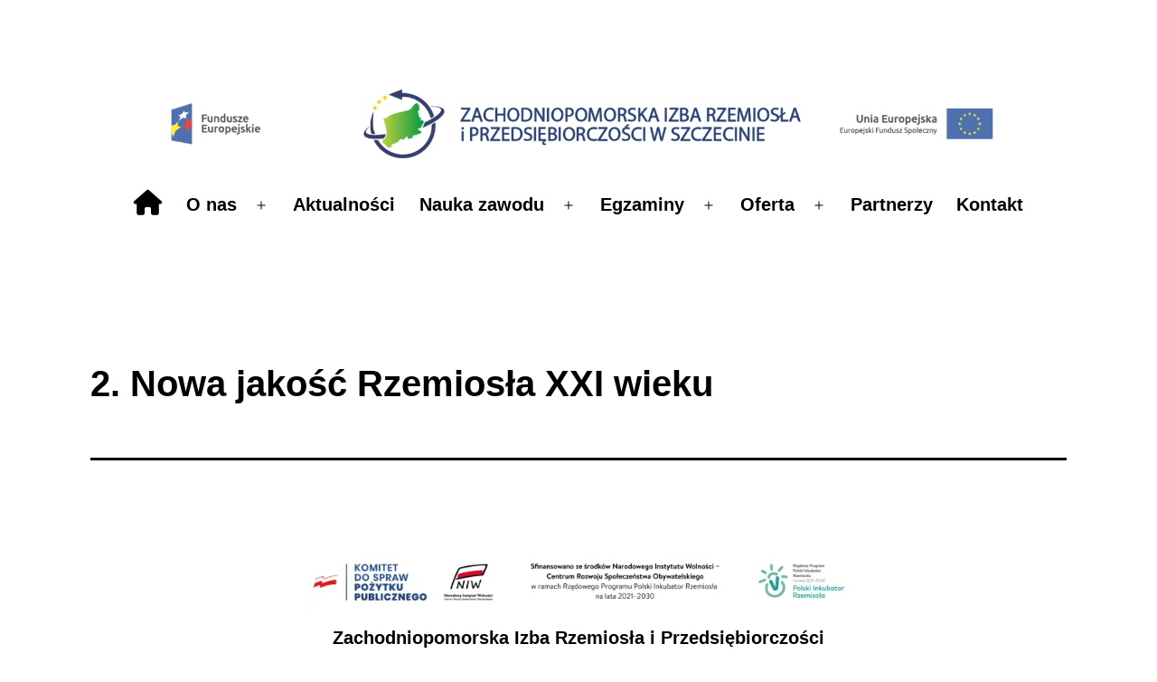

--- FILE ---
content_type: text/html; charset=UTF-8
request_url: http://zirzip.szczecin.pl/?page_id=5965
body_size: 11971
content:
<!doctype html>
<html lang="pl-PL" >
<head>
	<meta charset="UTF-8" />
	<meta name="viewport" content="width=device-width, initial-scale=1.0" />
	<title>2. Nowa jakość Rzemiosła XXI wieku &#8211; ZIRZiP</title>
<meta name='robots' content='max-image-preview:large' />
	<style>img:is([sizes="auto" i], [sizes^="auto," i]) { contain-intrinsic-size: 3000px 1500px }</style>
	<!-- Jetpack Site Verification Tags -->
<meta name="google-site-verification" content="xZ3TF0ykp38L1xWWBvEuBAY6S1ROYRt2x43Zgecp6YI" />
<link rel='dns-prefetch' href='//stats.wp.com' />
<link rel='preconnect' href='//c0.wp.com' />
<link rel='preconnect' href='//i0.wp.com' />
<link rel="alternate" type="application/rss+xml" title="ZIRZiP &raquo; Kanał z wpisami" href="https://zirzip.szczecin.pl/?feed=rss2" />
<link rel="alternate" type="application/rss+xml" title="ZIRZiP &raquo; Kanał z komentarzami" href="https://zirzip.szczecin.pl/?feed=comments-rss2" />
<script>
window._wpemojiSettings = {"baseUrl":"https:\/\/s.w.org\/images\/core\/emoji\/15.0.3\/72x72\/","ext":".png","svgUrl":"https:\/\/s.w.org\/images\/core\/emoji\/15.0.3\/svg\/","svgExt":".svg","source":{"concatemoji":"http:\/\/zirzip.szczecin.pl\/wp-includes\/js\/wp-emoji-release.min.js?ver=6.7.4"}};
/*! This file is auto-generated */
!function(i,n){var o,s,e;function c(e){try{var t={supportTests:e,timestamp:(new Date).valueOf()};sessionStorage.setItem(o,JSON.stringify(t))}catch(e){}}function p(e,t,n){e.clearRect(0,0,e.canvas.width,e.canvas.height),e.fillText(t,0,0);var t=new Uint32Array(e.getImageData(0,0,e.canvas.width,e.canvas.height).data),r=(e.clearRect(0,0,e.canvas.width,e.canvas.height),e.fillText(n,0,0),new Uint32Array(e.getImageData(0,0,e.canvas.width,e.canvas.height).data));return t.every(function(e,t){return e===r[t]})}function u(e,t,n){switch(t){case"flag":return n(e,"\ud83c\udff3\ufe0f\u200d\u26a7\ufe0f","\ud83c\udff3\ufe0f\u200b\u26a7\ufe0f")?!1:!n(e,"\ud83c\uddfa\ud83c\uddf3","\ud83c\uddfa\u200b\ud83c\uddf3")&&!n(e,"\ud83c\udff4\udb40\udc67\udb40\udc62\udb40\udc65\udb40\udc6e\udb40\udc67\udb40\udc7f","\ud83c\udff4\u200b\udb40\udc67\u200b\udb40\udc62\u200b\udb40\udc65\u200b\udb40\udc6e\u200b\udb40\udc67\u200b\udb40\udc7f");case"emoji":return!n(e,"\ud83d\udc26\u200d\u2b1b","\ud83d\udc26\u200b\u2b1b")}return!1}function f(e,t,n){var r="undefined"!=typeof WorkerGlobalScope&&self instanceof WorkerGlobalScope?new OffscreenCanvas(300,150):i.createElement("canvas"),a=r.getContext("2d",{willReadFrequently:!0}),o=(a.textBaseline="top",a.font="600 32px Arial",{});return e.forEach(function(e){o[e]=t(a,e,n)}),o}function t(e){var t=i.createElement("script");t.src=e,t.defer=!0,i.head.appendChild(t)}"undefined"!=typeof Promise&&(o="wpEmojiSettingsSupports",s=["flag","emoji"],n.supports={everything:!0,everythingExceptFlag:!0},e=new Promise(function(e){i.addEventListener("DOMContentLoaded",e,{once:!0})}),new Promise(function(t){var n=function(){try{var e=JSON.parse(sessionStorage.getItem(o));if("object"==typeof e&&"number"==typeof e.timestamp&&(new Date).valueOf()<e.timestamp+604800&&"object"==typeof e.supportTests)return e.supportTests}catch(e){}return null}();if(!n){if("undefined"!=typeof Worker&&"undefined"!=typeof OffscreenCanvas&&"undefined"!=typeof URL&&URL.createObjectURL&&"undefined"!=typeof Blob)try{var e="postMessage("+f.toString()+"("+[JSON.stringify(s),u.toString(),p.toString()].join(",")+"));",r=new Blob([e],{type:"text/javascript"}),a=new Worker(URL.createObjectURL(r),{name:"wpTestEmojiSupports"});return void(a.onmessage=function(e){c(n=e.data),a.terminate(),t(n)})}catch(e){}c(n=f(s,u,p))}t(n)}).then(function(e){for(var t in e)n.supports[t]=e[t],n.supports.everything=n.supports.everything&&n.supports[t],"flag"!==t&&(n.supports.everythingExceptFlag=n.supports.everythingExceptFlag&&n.supports[t]);n.supports.everythingExceptFlag=n.supports.everythingExceptFlag&&!n.supports.flag,n.DOMReady=!1,n.readyCallback=function(){n.DOMReady=!0}}).then(function(){return e}).then(function(){var e;n.supports.everything||(n.readyCallback(),(e=n.source||{}).concatemoji?t(e.concatemoji):e.wpemoji&&e.twemoji&&(t(e.twemoji),t(e.wpemoji)))}))}((window,document),window._wpemojiSettings);
</script>
<link rel='stylesheet' id='menu-icon-font-awesome-css' href='http://zirzip.szczecin.pl/wp-content/plugins/menu-icons/css/fontawesome/css/all.min.css?ver=5.15.4' media='all' />
<link rel='stylesheet' id='menu-icons-extra-css' href='http://zirzip.szczecin.pl/wp-content/plugins/menu-icons/css/extra.min.css?ver=0.13.16' media='all' />
<style id='wp-emoji-styles-inline-css'>

	img.wp-smiley, img.emoji {
		display: inline !important;
		border: none !important;
		box-shadow: none !important;
		height: 1em !important;
		width: 1em !important;
		margin: 0 0.07em !important;
		vertical-align: -0.1em !important;
		background: none !important;
		padding: 0 !important;
	}
</style>
<link rel='stylesheet' id='wp-block-library-css' href='https://c0.wp.com/c/6.7.4/wp-includes/css/dist/block-library/style.min.css' media='all' />
<style id='wp-block-library-theme-inline-css'>
.wp-block-audio :where(figcaption){color:#555;font-size:13px;text-align:center}.is-dark-theme .wp-block-audio :where(figcaption){color:#ffffffa6}.wp-block-audio{margin:0 0 1em}.wp-block-code{border:1px solid #ccc;border-radius:4px;font-family:Menlo,Consolas,monaco,monospace;padding:.8em 1em}.wp-block-embed :where(figcaption){color:#555;font-size:13px;text-align:center}.is-dark-theme .wp-block-embed :where(figcaption){color:#ffffffa6}.wp-block-embed{margin:0 0 1em}.blocks-gallery-caption{color:#555;font-size:13px;text-align:center}.is-dark-theme .blocks-gallery-caption{color:#ffffffa6}:root :where(.wp-block-image figcaption){color:#555;font-size:13px;text-align:center}.is-dark-theme :root :where(.wp-block-image figcaption){color:#ffffffa6}.wp-block-image{margin:0 0 1em}.wp-block-pullquote{border-bottom:4px solid;border-top:4px solid;color:currentColor;margin-bottom:1.75em}.wp-block-pullquote cite,.wp-block-pullquote footer,.wp-block-pullquote__citation{color:currentColor;font-size:.8125em;font-style:normal;text-transform:uppercase}.wp-block-quote{border-left:.25em solid;margin:0 0 1.75em;padding-left:1em}.wp-block-quote cite,.wp-block-quote footer{color:currentColor;font-size:.8125em;font-style:normal;position:relative}.wp-block-quote:where(.has-text-align-right){border-left:none;border-right:.25em solid;padding-left:0;padding-right:1em}.wp-block-quote:where(.has-text-align-center){border:none;padding-left:0}.wp-block-quote.is-large,.wp-block-quote.is-style-large,.wp-block-quote:where(.is-style-plain){border:none}.wp-block-search .wp-block-search__label{font-weight:700}.wp-block-search__button{border:1px solid #ccc;padding:.375em .625em}:where(.wp-block-group.has-background){padding:1.25em 2.375em}.wp-block-separator.has-css-opacity{opacity:.4}.wp-block-separator{border:none;border-bottom:2px solid;margin-left:auto;margin-right:auto}.wp-block-separator.has-alpha-channel-opacity{opacity:1}.wp-block-separator:not(.is-style-wide):not(.is-style-dots){width:100px}.wp-block-separator.has-background:not(.is-style-dots){border-bottom:none;height:1px}.wp-block-separator.has-background:not(.is-style-wide):not(.is-style-dots){height:2px}.wp-block-table{margin:0 0 1em}.wp-block-table td,.wp-block-table th{word-break:normal}.wp-block-table :where(figcaption){color:#555;font-size:13px;text-align:center}.is-dark-theme .wp-block-table :where(figcaption){color:#ffffffa6}.wp-block-video :where(figcaption){color:#555;font-size:13px;text-align:center}.is-dark-theme .wp-block-video :where(figcaption){color:#ffffffa6}.wp-block-video{margin:0 0 1em}:root :where(.wp-block-template-part.has-background){margin-bottom:0;margin-top:0;padding:1.25em 2.375em}
</style>
<link rel='stylesheet' id='mediaelement-css' href='https://c0.wp.com/c/6.7.4/wp-includes/js/mediaelement/mediaelementplayer-legacy.min.css' media='all' />
<link rel='stylesheet' id='wp-mediaelement-css' href='https://c0.wp.com/c/6.7.4/wp-includes/js/mediaelement/wp-mediaelement.min.css' media='all' />
<style id='jetpack-sharing-buttons-style-inline-css'>
.jetpack-sharing-buttons__services-list{display:flex;flex-direction:row;flex-wrap:wrap;gap:0;list-style-type:none;margin:5px;padding:0}.jetpack-sharing-buttons__services-list.has-small-icon-size{font-size:12px}.jetpack-sharing-buttons__services-list.has-normal-icon-size{font-size:16px}.jetpack-sharing-buttons__services-list.has-large-icon-size{font-size:24px}.jetpack-sharing-buttons__services-list.has-huge-icon-size{font-size:36px}@media print{.jetpack-sharing-buttons__services-list{display:none!important}}.editor-styles-wrapper .wp-block-jetpack-sharing-buttons{gap:0;padding-inline-start:0}ul.jetpack-sharing-buttons__services-list.has-background{padding:1.25em 2.375em}
</style>
<link rel='stylesheet' id='twenty-twenty-one-custom-color-overrides-css' href='http://zirzip.szczecin.pl/wp-content/themes/twentytwentyone/assets/css/custom-color-overrides.css?ver=2.4' media='all' />
<style id='twenty-twenty-one-custom-color-overrides-inline-css'>
:root .editor-styles-wrapper{--global--color-background: #ffffff;--global--color-primary: #000;--global--color-secondary: #000;--button--color-background: #000;--button--color-text-hover: #000;}
</style>
<style id='classic-theme-styles-inline-css'>
/*! This file is auto-generated */
.wp-block-button__link{color:#fff;background-color:#32373c;border-radius:9999px;box-shadow:none;text-decoration:none;padding:calc(.667em + 2px) calc(1.333em + 2px);font-size:1.125em}.wp-block-file__button{background:#32373c;color:#fff;text-decoration:none}
</style>
<style id='global-styles-inline-css'>
:root{--wp--preset--aspect-ratio--square: 1;--wp--preset--aspect-ratio--4-3: 4/3;--wp--preset--aspect-ratio--3-4: 3/4;--wp--preset--aspect-ratio--3-2: 3/2;--wp--preset--aspect-ratio--2-3: 2/3;--wp--preset--aspect-ratio--16-9: 16/9;--wp--preset--aspect-ratio--9-16: 9/16;--wp--preset--color--black: #000000;--wp--preset--color--cyan-bluish-gray: #abb8c3;--wp--preset--color--white: #FFFFFF;--wp--preset--color--pale-pink: #f78da7;--wp--preset--color--vivid-red: #cf2e2e;--wp--preset--color--luminous-vivid-orange: #ff6900;--wp--preset--color--luminous-vivid-amber: #fcb900;--wp--preset--color--light-green-cyan: #7bdcb5;--wp--preset--color--vivid-green-cyan: #00d084;--wp--preset--color--pale-cyan-blue: #8ed1fc;--wp--preset--color--vivid-cyan-blue: #0693e3;--wp--preset--color--vivid-purple: #9b51e0;--wp--preset--color--dark-gray: #28303D;--wp--preset--color--gray: #39414D;--wp--preset--color--green: #D1E4DD;--wp--preset--color--blue: #D1DFE4;--wp--preset--color--purple: #D1D1E4;--wp--preset--color--red: #E4D1D1;--wp--preset--color--orange: #E4DAD1;--wp--preset--color--yellow: #EEEADD;--wp--preset--gradient--vivid-cyan-blue-to-vivid-purple: linear-gradient(135deg,rgba(6,147,227,1) 0%,rgb(155,81,224) 100%);--wp--preset--gradient--light-green-cyan-to-vivid-green-cyan: linear-gradient(135deg,rgb(122,220,180) 0%,rgb(0,208,130) 100%);--wp--preset--gradient--luminous-vivid-amber-to-luminous-vivid-orange: linear-gradient(135deg,rgba(252,185,0,1) 0%,rgba(255,105,0,1) 100%);--wp--preset--gradient--luminous-vivid-orange-to-vivid-red: linear-gradient(135deg,rgba(255,105,0,1) 0%,rgb(207,46,46) 100%);--wp--preset--gradient--very-light-gray-to-cyan-bluish-gray: linear-gradient(135deg,rgb(238,238,238) 0%,rgb(169,184,195) 100%);--wp--preset--gradient--cool-to-warm-spectrum: linear-gradient(135deg,rgb(74,234,220) 0%,rgb(151,120,209) 20%,rgb(207,42,186) 40%,rgb(238,44,130) 60%,rgb(251,105,98) 80%,rgb(254,248,76) 100%);--wp--preset--gradient--blush-light-purple: linear-gradient(135deg,rgb(255,206,236) 0%,rgb(152,150,240) 100%);--wp--preset--gradient--blush-bordeaux: linear-gradient(135deg,rgb(254,205,165) 0%,rgb(254,45,45) 50%,rgb(107,0,62) 100%);--wp--preset--gradient--luminous-dusk: linear-gradient(135deg,rgb(255,203,112) 0%,rgb(199,81,192) 50%,rgb(65,88,208) 100%);--wp--preset--gradient--pale-ocean: linear-gradient(135deg,rgb(255,245,203) 0%,rgb(182,227,212) 50%,rgb(51,167,181) 100%);--wp--preset--gradient--electric-grass: linear-gradient(135deg,rgb(202,248,128) 0%,rgb(113,206,126) 100%);--wp--preset--gradient--midnight: linear-gradient(135deg,rgb(2,3,129) 0%,rgb(40,116,252) 100%);--wp--preset--gradient--purple-to-yellow: linear-gradient(160deg, #D1D1E4 0%, #EEEADD 100%);--wp--preset--gradient--yellow-to-purple: linear-gradient(160deg, #EEEADD 0%, #D1D1E4 100%);--wp--preset--gradient--green-to-yellow: linear-gradient(160deg, #D1E4DD 0%, #EEEADD 100%);--wp--preset--gradient--yellow-to-green: linear-gradient(160deg, #EEEADD 0%, #D1E4DD 100%);--wp--preset--gradient--red-to-yellow: linear-gradient(160deg, #E4D1D1 0%, #EEEADD 100%);--wp--preset--gradient--yellow-to-red: linear-gradient(160deg, #EEEADD 0%, #E4D1D1 100%);--wp--preset--gradient--purple-to-red: linear-gradient(160deg, #D1D1E4 0%, #E4D1D1 100%);--wp--preset--gradient--red-to-purple: linear-gradient(160deg, #E4D1D1 0%, #D1D1E4 100%);--wp--preset--font-size--small: 18px;--wp--preset--font-size--medium: 20px;--wp--preset--font-size--large: 24px;--wp--preset--font-size--x-large: 42px;--wp--preset--font-size--extra-small: 16px;--wp--preset--font-size--normal: 20px;--wp--preset--font-size--extra-large: 40px;--wp--preset--font-size--huge: 96px;--wp--preset--font-size--gigantic: 144px;--wp--preset--spacing--20: 0.44rem;--wp--preset--spacing--30: 0.67rem;--wp--preset--spacing--40: 1rem;--wp--preset--spacing--50: 1.5rem;--wp--preset--spacing--60: 2.25rem;--wp--preset--spacing--70: 3.38rem;--wp--preset--spacing--80: 5.06rem;--wp--preset--shadow--natural: 6px 6px 9px rgba(0, 0, 0, 0.2);--wp--preset--shadow--deep: 12px 12px 50px rgba(0, 0, 0, 0.4);--wp--preset--shadow--sharp: 6px 6px 0px rgba(0, 0, 0, 0.2);--wp--preset--shadow--outlined: 6px 6px 0px -3px rgba(255, 255, 255, 1), 6px 6px rgba(0, 0, 0, 1);--wp--preset--shadow--crisp: 6px 6px 0px rgba(0, 0, 0, 1);}:where(.is-layout-flex){gap: 0.5em;}:where(.is-layout-grid){gap: 0.5em;}body .is-layout-flex{display: flex;}.is-layout-flex{flex-wrap: wrap;align-items: center;}.is-layout-flex > :is(*, div){margin: 0;}body .is-layout-grid{display: grid;}.is-layout-grid > :is(*, div){margin: 0;}:where(.wp-block-columns.is-layout-flex){gap: 2em;}:where(.wp-block-columns.is-layout-grid){gap: 2em;}:where(.wp-block-post-template.is-layout-flex){gap: 1.25em;}:where(.wp-block-post-template.is-layout-grid){gap: 1.25em;}.has-black-color{color: var(--wp--preset--color--black) !important;}.has-cyan-bluish-gray-color{color: var(--wp--preset--color--cyan-bluish-gray) !important;}.has-white-color{color: var(--wp--preset--color--white) !important;}.has-pale-pink-color{color: var(--wp--preset--color--pale-pink) !important;}.has-vivid-red-color{color: var(--wp--preset--color--vivid-red) !important;}.has-luminous-vivid-orange-color{color: var(--wp--preset--color--luminous-vivid-orange) !important;}.has-luminous-vivid-amber-color{color: var(--wp--preset--color--luminous-vivid-amber) !important;}.has-light-green-cyan-color{color: var(--wp--preset--color--light-green-cyan) !important;}.has-vivid-green-cyan-color{color: var(--wp--preset--color--vivid-green-cyan) !important;}.has-pale-cyan-blue-color{color: var(--wp--preset--color--pale-cyan-blue) !important;}.has-vivid-cyan-blue-color{color: var(--wp--preset--color--vivid-cyan-blue) !important;}.has-vivid-purple-color{color: var(--wp--preset--color--vivid-purple) !important;}.has-black-background-color{background-color: var(--wp--preset--color--black) !important;}.has-cyan-bluish-gray-background-color{background-color: var(--wp--preset--color--cyan-bluish-gray) !important;}.has-white-background-color{background-color: var(--wp--preset--color--white) !important;}.has-pale-pink-background-color{background-color: var(--wp--preset--color--pale-pink) !important;}.has-vivid-red-background-color{background-color: var(--wp--preset--color--vivid-red) !important;}.has-luminous-vivid-orange-background-color{background-color: var(--wp--preset--color--luminous-vivid-orange) !important;}.has-luminous-vivid-amber-background-color{background-color: var(--wp--preset--color--luminous-vivid-amber) !important;}.has-light-green-cyan-background-color{background-color: var(--wp--preset--color--light-green-cyan) !important;}.has-vivid-green-cyan-background-color{background-color: var(--wp--preset--color--vivid-green-cyan) !important;}.has-pale-cyan-blue-background-color{background-color: var(--wp--preset--color--pale-cyan-blue) !important;}.has-vivid-cyan-blue-background-color{background-color: var(--wp--preset--color--vivid-cyan-blue) !important;}.has-vivid-purple-background-color{background-color: var(--wp--preset--color--vivid-purple) !important;}.has-black-border-color{border-color: var(--wp--preset--color--black) !important;}.has-cyan-bluish-gray-border-color{border-color: var(--wp--preset--color--cyan-bluish-gray) !important;}.has-white-border-color{border-color: var(--wp--preset--color--white) !important;}.has-pale-pink-border-color{border-color: var(--wp--preset--color--pale-pink) !important;}.has-vivid-red-border-color{border-color: var(--wp--preset--color--vivid-red) !important;}.has-luminous-vivid-orange-border-color{border-color: var(--wp--preset--color--luminous-vivid-orange) !important;}.has-luminous-vivid-amber-border-color{border-color: var(--wp--preset--color--luminous-vivid-amber) !important;}.has-light-green-cyan-border-color{border-color: var(--wp--preset--color--light-green-cyan) !important;}.has-vivid-green-cyan-border-color{border-color: var(--wp--preset--color--vivid-green-cyan) !important;}.has-pale-cyan-blue-border-color{border-color: var(--wp--preset--color--pale-cyan-blue) !important;}.has-vivid-cyan-blue-border-color{border-color: var(--wp--preset--color--vivid-cyan-blue) !important;}.has-vivid-purple-border-color{border-color: var(--wp--preset--color--vivid-purple) !important;}.has-vivid-cyan-blue-to-vivid-purple-gradient-background{background: var(--wp--preset--gradient--vivid-cyan-blue-to-vivid-purple) !important;}.has-light-green-cyan-to-vivid-green-cyan-gradient-background{background: var(--wp--preset--gradient--light-green-cyan-to-vivid-green-cyan) !important;}.has-luminous-vivid-amber-to-luminous-vivid-orange-gradient-background{background: var(--wp--preset--gradient--luminous-vivid-amber-to-luminous-vivid-orange) !important;}.has-luminous-vivid-orange-to-vivid-red-gradient-background{background: var(--wp--preset--gradient--luminous-vivid-orange-to-vivid-red) !important;}.has-very-light-gray-to-cyan-bluish-gray-gradient-background{background: var(--wp--preset--gradient--very-light-gray-to-cyan-bluish-gray) !important;}.has-cool-to-warm-spectrum-gradient-background{background: var(--wp--preset--gradient--cool-to-warm-spectrum) !important;}.has-blush-light-purple-gradient-background{background: var(--wp--preset--gradient--blush-light-purple) !important;}.has-blush-bordeaux-gradient-background{background: var(--wp--preset--gradient--blush-bordeaux) !important;}.has-luminous-dusk-gradient-background{background: var(--wp--preset--gradient--luminous-dusk) !important;}.has-pale-ocean-gradient-background{background: var(--wp--preset--gradient--pale-ocean) !important;}.has-electric-grass-gradient-background{background: var(--wp--preset--gradient--electric-grass) !important;}.has-midnight-gradient-background{background: var(--wp--preset--gradient--midnight) !important;}.has-small-font-size{font-size: var(--wp--preset--font-size--small) !important;}.has-medium-font-size{font-size: var(--wp--preset--font-size--medium) !important;}.has-large-font-size{font-size: var(--wp--preset--font-size--large) !important;}.has-x-large-font-size{font-size: var(--wp--preset--font-size--x-large) !important;}
:where(.wp-block-post-template.is-layout-flex){gap: 1.25em;}:where(.wp-block-post-template.is-layout-grid){gap: 1.25em;}
:where(.wp-block-columns.is-layout-flex){gap: 2em;}:where(.wp-block-columns.is-layout-grid){gap: 2em;}
:root :where(.wp-block-pullquote){font-size: 1.5em;line-height: 1.6;}
</style>
<link rel='stylesheet' id='siteorigin-panels-front-css' href='http://zirzip.szczecin.pl/wp-content/plugins/siteorigin-panels/css/front-flex.min.css?ver=2.31.3' media='all' />
<link rel='stylesheet' id='twenty-twenty-one-style-css' href='http://zirzip.szczecin.pl/wp-content/themes/twentytwentyone/style.css?ver=2.4' media='all' />
<style id='twenty-twenty-one-style-inline-css'>
:root{--global--color-background: #ffffff;--global--color-primary: #000;--global--color-secondary: #000;--button--color-background: #000;--button--color-text-hover: #000;}
.posted-on, .cat-links { clip: rect(1px, 1px, 1px, 1px); height: 1px; position: absolute; overflow: hidden; width: 1px; }
</style>
<link rel='stylesheet' id='twenty-twenty-one-print-style-css' href='http://zirzip.szczecin.pl/wp-content/themes/twentytwentyone/assets/css/print.css?ver=2.4' media='print' />
<link rel='stylesheet' id='twentytwentyone-jetpack-css' href='https://c0.wp.com/p/jetpack/15.4/modules/theme-tools/compat/twentytwentyone.css' media='all' />
<script id="twenty-twenty-one-ie11-polyfills-js-after">
( Element.prototype.matches && Element.prototype.closest && window.NodeList && NodeList.prototype.forEach ) || document.write( '<script src="http://zirzip.szczecin.pl/wp-content/themes/twentytwentyone/assets/js/polyfills.js?ver=2.4"></scr' + 'ipt>' );
</script>
<script src="http://zirzip.szczecin.pl/wp-content/themes/twentytwentyone/assets/js/primary-navigation.js?ver=2.4" id="twenty-twenty-one-primary-navigation-script-js" defer data-wp-strategy="defer"></script>
<link rel="https://api.w.org/" href="https://zirzip.szczecin.pl/index.php?rest_route=/" /><link rel="alternate" title="JSON" type="application/json" href="https://zirzip.szczecin.pl/index.php?rest_route=/wp/v2/pages/5965" /><link rel="EditURI" type="application/rsd+xml" title="RSD" href="https://zirzip.szczecin.pl/xmlrpc.php?rsd" />
<meta name="generator" content="WordPress 6.7.4" />
<link rel="canonical" href="https://zirzip.szczecin.pl/?page_id=5965" />
<link rel='shortlink' href='https://wp.me/P9F7U6-1yd' />
<link rel="alternate" title="oEmbed (JSON)" type="application/json+oembed" href="https://zirzip.szczecin.pl/index.php?rest_route=%2Foembed%2F1.0%2Fembed&#038;url=https%3A%2F%2Fzirzip.szczecin.pl%2F%3Fpage_id%3D5965" />
<link rel="alternate" title="oEmbed (XML)" type="text/xml+oembed" href="https://zirzip.szczecin.pl/index.php?rest_route=%2Foembed%2F1.0%2Fembed&#038;url=https%3A%2F%2Fzirzip.szczecin.pl%2F%3Fpage_id%3D5965&#038;format=xml" />
	<style>img#wpstats{display:none}</style>
		<style id="custom-background-css">
body.custom-background { background-color: #ffffff; }
</style>
	
<!-- Jetpack Open Graph Tags -->
<meta property="og:type" content="article" />
<meta property="og:title" content="2. Nowa jakość Rzemiosła XXI wieku" />
<meta property="og:url" content="https://zirzip.szczecin.pl/?page_id=5965" />
<meta property="og:description" content="Zachodniopomorska Izba Rzemiosła i Przedsiębiorczości otrzymała wsparcie finansowe od Narodowego Instytutu Wolności – Centrum Rozwoju Społeczeństwa Obywatelskiego na realizację działań  w ramach Rz…" />
<meta property="article:published_time" content="2022-12-21T03:37:17+00:00" />
<meta property="article:modified_time" content="2022-12-21T03:39:26+00:00" />
<meta property="og:site_name" content="ZIRZiP" />
<meta property="og:image" content="http://zirzip.szczecin.pl/wp-content/uploads/2022/12/PIR_zestawienie_1_plik_edytowalny_KOLOR-1024x149.jpg" />
<meta property="og:image:width" content="800" />
<meta property="og:image:height" content="116" />
<meta property="og:image:alt" content="" />
<meta property="og:locale" content="pl_PL" />
<meta name="twitter:text:title" content="2. Nowa jakość Rzemiosła XXI wieku" />
<meta name="twitter:image" content="http://zirzip.szczecin.pl/wp-content/uploads/2022/12/PIR_zestawienie_1_plik_edytowalny_KOLOR-1024x149.jpg?w=144" />
<meta name="twitter:card" content="summary" />

<!-- End Jetpack Open Graph Tags -->
<style media="all" id="siteorigin-panels-layouts-head">/* Layout 5965 */ #pgc-5965-0-0 { width:100%;width:calc(100% - ( 0 * 30px ) ) } #pl-5965 .so-panel { margin-bottom:30px } #pl-5965 .so-panel:last-of-type { margin-bottom:0px } #pg-5965-0.panel-has-style > .panel-row-style, #pg-5965-0.panel-no-style { -webkit-align-items:flex-start;align-items:flex-start } @media (max-width:780px){ #pg-5965-0.panel-no-style, #pg-5965-0.panel-has-style > .panel-row-style, #pg-5965-0 { -webkit-flex-direction:column;-ms-flex-direction:column;flex-direction:column } #pg-5965-0 > .panel-grid-cell , #pg-5965-0 > .panel-row-style > .panel-grid-cell { width:100%;margin-right:0 } #pl-5965 .panel-grid-cell { padding:0 } #pl-5965 .panel-grid .panel-grid-cell-empty { display:none } #pl-5965 .panel-grid .panel-grid-cell-mobile-last { margin-bottom:0px }  } </style><link rel="icon" href="https://i0.wp.com/zirzip.szczecin.pl/wp-content/uploads/2019/05/cropped-4.jpg?fit=32%2C32&#038;ssl=1" sizes="32x32" />
<link rel="icon" href="https://i0.wp.com/zirzip.szczecin.pl/wp-content/uploads/2019/05/cropped-4.jpg?fit=192%2C192&#038;ssl=1" sizes="192x192" />
<link rel="apple-touch-icon" href="https://i0.wp.com/zirzip.szczecin.pl/wp-content/uploads/2019/05/cropped-4.jpg?fit=180%2C180&#038;ssl=1" />
<meta name="msapplication-TileImage" content="https://i0.wp.com/zirzip.szczecin.pl/wp-content/uploads/2019/05/cropped-4.jpg?fit=270%2C270&#038;ssl=1" />
		<style id="wp-custom-css">
			.site-logo .custom-logo {
    max-width: 100%;
}
.site-branding {
	margin: auto;
}
.primary-navigation {
	margin: auto;
}

p {text-align: justify;}

.entry-title {
	font-size: 2em;
	font-weight: bold;
}

.singular .entry-title {
	font-size: 2em;
		font-weight: bold;
}
.site-footer > .site-info .site-name {
	margin: auto;align-content
}
.powered-by {display: none;}
.page-title {display: none;}		</style>
		</head>

<body class="page-template-default page page-id-5965 page-child parent-pageid-5954 custom-background wp-custom-logo wp-embed-responsive siteorigin-panels siteorigin-panels-before-js is-light-theme has-background-white no-js singular has-main-navigation date-hidden categories-hidden">
<div id="page" class="site">
	<a class="skip-link screen-reader-text" href="#content">
		Przejdź do treści	</a>

	
<header id="masthead" class="site-header has-logo has-menu">

	

<div class="site-branding">

			<div class="site-logo"><a href="https://zirzip.szczecin.pl/" class="custom-logo-link" rel="home"><img width="1920" height="201" src="https://i0.wp.com/zirzip.szczecin.pl/wp-content/uploads/2021/04/cropped-Logo-naglowek-strony.png?fit=1920%2C201&amp;ssl=1" class="custom-logo" alt="ZIRZiP" decoding="async" fetchpriority="high" srcset="https://i0.wp.com/zirzip.szczecin.pl/wp-content/uploads/2021/04/cropped-Logo-naglowek-strony.png?w=1920&amp;ssl=1 1920w, https://i0.wp.com/zirzip.szczecin.pl/wp-content/uploads/2021/04/cropped-Logo-naglowek-strony.png?resize=300%2C31&amp;ssl=1 300w, https://i0.wp.com/zirzip.szczecin.pl/wp-content/uploads/2021/04/cropped-Logo-naglowek-strony.png?resize=1024%2C107&amp;ssl=1 1024w, https://i0.wp.com/zirzip.szczecin.pl/wp-content/uploads/2021/04/cropped-Logo-naglowek-strony.png?resize=768%2C80&amp;ssl=1 768w, https://i0.wp.com/zirzip.szczecin.pl/wp-content/uploads/2021/04/cropped-Logo-naglowek-strony.png?resize=1536%2C161&amp;ssl=1 1536w, https://i0.wp.com/zirzip.szczecin.pl/wp-content/uploads/2021/04/cropped-Logo-naglowek-strony.png?resize=1568%2C164&amp;ssl=1 1568w" sizes="(max-width: 1920px) 100vw, 1920px" /></a></div>
	
						<p class="screen-reader-text"><a href="https://zirzip.szczecin.pl/">ZIRZiP</a></p>
			
	</div><!-- .site-branding -->
	
	<nav id="site-navigation" class="primary-navigation" aria-label="Menu główne">
		<div class="menu-button-container">
			<button id="primary-mobile-menu" class="button" aria-controls="primary-menu-list" aria-expanded="false">
				<span class="dropdown-icon open">Menu					<svg class="svg-icon" width="24" height="24" aria-hidden="true" role="img" focusable="false" viewBox="0 0 24 24" fill="none" xmlns="http://www.w3.org/2000/svg"><path fill-rule="evenodd" clip-rule="evenodd" d="M4.5 6H19.5V7.5H4.5V6ZM4.5 12H19.5V13.5H4.5V12ZM19.5 18H4.5V19.5H19.5V18Z" fill="currentColor"/></svg>				</span>
				<span class="dropdown-icon close">Zamknij					<svg class="svg-icon" width="24" height="24" aria-hidden="true" role="img" focusable="false" viewBox="0 0 24 24" fill="none" xmlns="http://www.w3.org/2000/svg"><path fill-rule="evenodd" clip-rule="evenodd" d="M12 10.9394L5.53033 4.46973L4.46967 5.53039L10.9393 12.0001L4.46967 18.4697L5.53033 19.5304L12 13.0607L18.4697 19.5304L19.5303 18.4697L13.0607 12.0001L19.5303 5.53039L18.4697 4.46973L12 10.9394Z" fill="currentColor"/></svg>				</span>
			</button><!-- #primary-mobile-menu -->
		</div><!-- .menu-button-container -->
		<div class="primary-menu-container"><ul id="primary-menu-list" class="menu-wrapper"><li id="menu-item-960" class="menu-item menu-item-type-post_type menu-item-object-page menu-item-home menu-item-960"><a href="https://zirzip.szczecin.pl/"><i class="_mi fa fa-home" aria-hidden="true" style="font-size:1.4em;"></i><span class="visuallyhidden">Strona główna</span></a></li>
<li id="menu-item-351" class="menu-item menu-item-type-custom menu-item-object-custom menu-item-has-children menu-item-351"><a><b>O nas</b></a><button class="sub-menu-toggle" aria-expanded="false" onClick="twentytwentyoneExpandSubMenu(this)"><span class="icon-plus"><svg class="svg-icon" width="18" height="18" aria-hidden="true" role="img" focusable="false" viewBox="0 0 24 24" fill="none" xmlns="http://www.w3.org/2000/svg"><path fill-rule="evenodd" clip-rule="evenodd" d="M18 11.2h-5.2V6h-1.6v5.2H6v1.6h5.2V18h1.6v-5.2H18z" fill="currentColor"/></svg></span><span class="icon-minus"><svg class="svg-icon" width="18" height="18" aria-hidden="true" role="img" focusable="false" viewBox="0 0 24 24" fill="none" xmlns="http://www.w3.org/2000/svg"><path fill-rule="evenodd" clip-rule="evenodd" d="M6 11h12v2H6z" fill="currentColor"/></svg></span><span class="screen-reader-text">Rozwiń menu</span></button>
<ul class="sub-menu">
	<li id="menu-item-159" class="menu-item menu-item-type-post_type menu-item-object-page menu-item-159"><a href="https://zirzip.szczecin.pl/?page_id=53">Nasza Historia</a></li>
	<li id="menu-item-161" class="menu-item menu-item-type-custom menu-item-object-custom menu-item-161"><a target="_blank" href="https://zirzip.szczecin.pl/wp-content/uploads/2024/07/STATUT-.pdf">Statut</a></li>
	<li id="menu-item-162" class="menu-item menu-item-type-post_type menu-item-object-page menu-item-162"><a href="https://zirzip.szczecin.pl/?page_id=44">Zarząd i Komisja Rewizyjna</a></li>
	<li id="menu-item-164" class="menu-item menu-item-type-post_type menu-item-object-page menu-item-164"><a href="https://zirzip.szczecin.pl/?page_id=55">Organizacje Zrzeszone</a></li>
	<li id="menu-item-944" class="menu-item menu-item-type-custom menu-item-object-custom menu-item-has-children menu-item-944"><a>Patronaty Honorowe</a>
	<ul class="sub-menu">
		<li id="menu-item-558" class="menu-item menu-item-type-post_type menu-item-object-page menu-item-558"><a href="https://zirzip.szczecin.pl/?page_id=553">Otrzymane</a></li>
		<li id="menu-item-1308" class="menu-item menu-item-type-post_type menu-item-object-page menu-item-1308"><a href="https://zirzip.szczecin.pl/?page_id=1305">Udzielone</a></li>
	</ul>
</li>
	<li id="menu-item-1680" class="menu-item menu-item-type-post_type menu-item-object-page menu-item-1680"><a href="https://zirzip.szczecin.pl/?page_id=1642">RODO</a></li>
	<li id="menu-item-6145" class="menu-item menu-item-type-post_type menu-item-object-page menu-item-6145"><a href="https://zirzip.szczecin.pl/?page_id=6143">Standardy Ochrony Małoletnich w Zachodniopomorskiej Izbie Rzemiosła i Przedsiębiorczości</a></li>
</ul>
</li>
<li id="menu-item-166" class="menu-item menu-item-type-post_type menu-item-object-page current-page-ancestor menu-item-166"><a href="https://zirzip.szczecin.pl/?page_id=15"><b>Aktualności</b></a></li>
<li id="menu-item-913" class="menu-item menu-item-type-custom menu-item-object-custom menu-item-has-children menu-item-913"><a><b>Nauka zawodu</b></a><button class="sub-menu-toggle" aria-expanded="false" onClick="twentytwentyoneExpandSubMenu(this)"><span class="icon-plus"><svg class="svg-icon" width="18" height="18" aria-hidden="true" role="img" focusable="false" viewBox="0 0 24 24" fill="none" xmlns="http://www.w3.org/2000/svg"><path fill-rule="evenodd" clip-rule="evenodd" d="M18 11.2h-5.2V6h-1.6v5.2H6v1.6h5.2V18h1.6v-5.2H18z" fill="currentColor"/></svg></span><span class="icon-minus"><svg class="svg-icon" width="18" height="18" aria-hidden="true" role="img" focusable="false" viewBox="0 0 24 24" fill="none" xmlns="http://www.w3.org/2000/svg"><path fill-rule="evenodd" clip-rule="evenodd" d="M6 11h12v2H6z" fill="currentColor"/></svg></span><span class="screen-reader-text">Rozwiń menu</span></button>
<ul class="sub-menu">
	<li id="menu-item-851" class="menu-item menu-item-type-post_type menu-item-object-page menu-item-851"><a href="https://zirzip.szczecin.pl/?page_id=846">Młodociany</a></li>
	<li id="menu-item-852" class="menu-item menu-item-type-post_type menu-item-object-page menu-item-852"><a href="https://zirzip.szczecin.pl/?page_id=848">Pracodawca</a></li>
</ul>
</li>
<li id="menu-item-349" class="menu-item menu-item-type-custom menu-item-object-custom menu-item-has-children menu-item-349"><a><b>Egzaminy</b></a><button class="sub-menu-toggle" aria-expanded="false" onClick="twentytwentyoneExpandSubMenu(this)"><span class="icon-plus"><svg class="svg-icon" width="18" height="18" aria-hidden="true" role="img" focusable="false" viewBox="0 0 24 24" fill="none" xmlns="http://www.w3.org/2000/svg"><path fill-rule="evenodd" clip-rule="evenodd" d="M18 11.2h-5.2V6h-1.6v5.2H6v1.6h5.2V18h1.6v-5.2H18z" fill="currentColor"/></svg></span><span class="icon-minus"><svg class="svg-icon" width="18" height="18" aria-hidden="true" role="img" focusable="false" viewBox="0 0 24 24" fill="none" xmlns="http://www.w3.org/2000/svg"><path fill-rule="evenodd" clip-rule="evenodd" d="M6 11h12v2H6z" fill="currentColor"/></svg></span><span class="screen-reader-text">Rozwiń menu</span></button>
<ul class="sub-menu">
	<li id="menu-item-171" class="menu-item menu-item-type-post_type menu-item-object-page menu-item-has-children menu-item-171"><a href="https://zirzip.szczecin.pl/?page_id=169">Egzaminy czeladnicze</a>
	<ul class="sub-menu">
		<li id="menu-item-242" class="menu-item menu-item-type-post_type menu-item-object-page menu-item-242"><a href="https://zirzip.szczecin.pl/?page_id=225">Warunki dopuszczenia, wymaganie dokumenty</a></li>
		<li id="menu-item-239" class="menu-item menu-item-type-post_type menu-item-object-page menu-item-239"><a href="https://zirzip.szczecin.pl/?page_id=231">Ozdobne świadectwa czeladnicze</a></li>
		<li id="menu-item-6120" class="menu-item menu-item-type-post_type menu-item-object-page menu-item-6120"><a href="https://zirzip.szczecin.pl/?page_id=6116">Harmonogram organizacji egzaminów czeladniczych</a></li>
	</ul>
</li>
	<li id="menu-item-263" class="menu-item menu-item-type-post_type menu-item-object-page menu-item-has-children menu-item-263"><a href="https://zirzip.szczecin.pl/?page_id=243">Egzaminy mistrzowskie</a>
	<ul class="sub-menu">
		<li id="menu-item-262" class="menu-item menu-item-type-post_type menu-item-object-page menu-item-262"><a href="https://zirzip.szczecin.pl/?page_id=245">Warunki dopuszczenia, wymaganie dokumenty</a></li>
		<li id="menu-item-259" class="menu-item menu-item-type-post_type menu-item-object-page menu-item-259"><a href="https://zirzip.szczecin.pl/?page_id=251">Ozdobne dyplomy mistrzowskie</a></li>
	</ul>
</li>
	<li id="menu-item-275" class="menu-item menu-item-type-post_type menu-item-object-page menu-item-275"><a href="https://zirzip.szczecin.pl/?page_id=264">Egzaminy sprawdzające</a></li>
	<li id="menu-item-295" class="menu-item menu-item-type-post_type menu-item-object-page menu-item-295"><a href="https://zirzip.szczecin.pl/?page_id=278">Opłaty</a></li>
	<li id="menu-item-5643" class="menu-item menu-item-type-post_type menu-item-object-page menu-item-5643"><a href="https://zirzip.szczecin.pl/?page_id=5639">Wpis kwalifikacji zawodowych do CEIDG</a></li>
	<li id="menu-item-293" class="menu-item menu-item-type-post_type menu-item-object-page menu-item-293"><a href="https://zirzip.szczecin.pl/?page_id=282">Legalizacja</a></li>
	<li id="menu-item-237" class="menu-item menu-item-type-post_type menu-item-object-page menu-item-237"><a href="https://zirzip.szczecin.pl/?page_id=235">EUROPASS – suplementy</a></li>
	<li id="menu-item-292" class="menu-item menu-item-type-post_type menu-item-object-page menu-item-292"><a href="https://zirzip.szczecin.pl/?page_id=284">Ozdobne świadectwa czeladnicze i dyplomy mistrzowskie</a></li>
	<li id="menu-item-358" class="menu-item menu-item-type-post_type menu-item-object-page menu-item-358"><a href="https://zirzip.szczecin.pl/?page_id=233">Wykaz zawodów, standardy egzaminacyjne, regulacje prawne</a></li>
</ul>
</li>
<li id="menu-item-350" class="menu-item menu-item-type-custom menu-item-object-custom current-menu-ancestor menu-item-has-children menu-item-350"><a><b>Oferta</b></a><button class="sub-menu-toggle" aria-expanded="false" onClick="twentytwentyoneExpandSubMenu(this)"><span class="icon-plus"><svg class="svg-icon" width="18" height="18" aria-hidden="true" role="img" focusable="false" viewBox="0 0 24 24" fill="none" xmlns="http://www.w3.org/2000/svg"><path fill-rule="evenodd" clip-rule="evenodd" d="M18 11.2h-5.2V6h-1.6v5.2H6v1.6h5.2V18h1.6v-5.2H18z" fill="currentColor"/></svg></span><span class="icon-minus"><svg class="svg-icon" width="18" height="18" aria-hidden="true" role="img" focusable="false" viewBox="0 0 24 24" fill="none" xmlns="http://www.w3.org/2000/svg"><path fill-rule="evenodd" clip-rule="evenodd" d="M6 11h12v2H6z" fill="currentColor"/></svg></span><span class="screen-reader-text">Rozwiń menu</span></button>
<ul class="sub-menu">
	<li id="menu-item-5971" class="menu-item menu-item-type-post_type menu-item-object-page current-page-ancestor current-menu-ancestor current-menu-parent current-page-parent current_page_parent current_page_ancestor menu-item-has-children menu-item-5971"><a href="https://zirzip.szczecin.pl/?page_id=5954">PROGRAMY RZĄDOWE</a>
	<ul class="sub-menu">
		<li id="menu-item-5970" class="menu-item menu-item-type-post_type menu-item-object-page menu-item-5970"><a href="https://zirzip.szczecin.pl/?page_id=5959">1. Nowoczesny wizerunek rzemiosła</a></li>
		<li id="menu-item-5969" class="menu-item menu-item-type-post_type menu-item-object-page current-menu-item page_item page-item-5965 current_page_item menu-item-5969"><a href="https://zirzip.szczecin.pl/?page_id=5965" aria-current="page">2. Nowa jakość Rzemiosła XXI wieku</a></li>
	</ul>
</li>
	<li id="menu-item-940" class="menu-item menu-item-type-custom menu-item-object-custom menu-item-has-children menu-item-940"><a>Projekty Europejskie</a>
	<ul class="sub-menu">
		<li id="menu-item-174" class="menu-item menu-item-type-post_type menu-item-object-page menu-item-174"><a href="https://zirzip.szczecin.pl/?page_id=61">W Trakcie Realizacji</a></li>
		<li id="menu-item-175" class="menu-item menu-item-type-post_type menu-item-object-page menu-item-175"><a href="https://zirzip.szczecin.pl/?page_id=67">Wkrótce</a></li>
		<li id="menu-item-176" class="menu-item menu-item-type-post_type menu-item-object-page menu-item-176"><a href="https://zirzip.szczecin.pl/?page_id=63">Zrealizowane</a></li>
	</ul>
</li>
	<li id="menu-item-179" class="menu-item menu-item-type-post_type menu-item-object-page menu-item-179"><a href="https://zirzip.szczecin.pl/?page_id=177">Kursy i szkolenia</a></li>
	<li id="menu-item-198" class="menu-item menu-item-type-post_type menu-item-object-page menu-item-198"><a href="https://zirzip.szczecin.pl/?page_id=188">Warsztaty, spotkania, seminaria</a></li>
	<li id="menu-item-328" class="menu-item menu-item-type-taxonomy menu-item-object-category menu-item-328"><a href="https://zirzip.szczecin.pl/?cat=8">Zapytania Ofertowe</a></li>
</ul>
</li>
<li id="menu-item-191" class="menu-item menu-item-type-post_type menu-item-object-page menu-item-191"><a href="https://zirzip.szczecin.pl/?page_id=36"><b>Partnerzy</b></a></li>
<li id="menu-item-192" class="menu-item menu-item-type-post_type menu-item-object-page menu-item-192"><a href="https://zirzip.szczecin.pl/?page_id=26"><b>Kontakt</b></a></li>
</ul></div>	</nav><!-- #site-navigation -->
	
</header><!-- #masthead -->

	<div id="content" class="site-content">
		<div id="primary" class="content-area">
			<main id="main" class="site-main">

<article id="post-5965" class="post-5965 page type-page status-publish hentry entry">

			<header class="entry-header alignwide">
			<h1 class="entry-title">2. Nowa jakość Rzemiosła XXI wieku</h1>					</header><!-- .entry-header -->
	
	<div class="entry-content">
		<div id="pl-5965"  class="panel-layout" ><div id="pg-5965-0"  class="panel-grid panel-no-style" ><div id="pgc-5965-0-0"  class="panel-grid-cell" ><div id="panel-5965-0-0-0" class="so-panel widget widget_sow-editor panel-first-child panel-last-child" data-index="0" ><div
			
			class="so-widget-sow-editor so-widget-sow-editor-base"
			
		>
<div class="siteorigin-widget-tinymce textwidget">
	<p><img data-recalc-dims="1" decoding="async" class="aligncenter wp-image-5949 size-large" src="https://i0.wp.com/zirzip.szczecin.pl/wp-content/uploads/2022/12/PIR_zestawienie_1_plik_edytowalny_KOLOR-1024x149.jpg?resize=750%2C109" alt="" width="750" height="109" srcset="https://i0.wp.com/zirzip.szczecin.pl/wp-content/uploads/2022/12/PIR_zestawienie_1_plik_edytowalny_KOLOR-scaled.jpg?resize=1024%2C149&amp;ssl=1 1024w, https://i0.wp.com/zirzip.szczecin.pl/wp-content/uploads/2022/12/PIR_zestawienie_1_plik_edytowalny_KOLOR-scaled.jpg?resize=300%2C44&amp;ssl=1 300w, https://i0.wp.com/zirzip.szczecin.pl/wp-content/uploads/2022/12/PIR_zestawienie_1_plik_edytowalny_KOLOR-scaled.jpg?resize=768%2C112&amp;ssl=1 768w, https://i0.wp.com/zirzip.szczecin.pl/wp-content/uploads/2022/12/PIR_zestawienie_1_plik_edytowalny_KOLOR-scaled.jpg?resize=1536%2C223&amp;ssl=1 1536w, https://i0.wp.com/zirzip.szczecin.pl/wp-content/uploads/2022/12/PIR_zestawienie_1_plik_edytowalny_KOLOR-scaled.jpg?resize=2048%2C298&amp;ssl=1 2048w, https://i0.wp.com/zirzip.szczecin.pl/wp-content/uploads/2022/12/PIR_zestawienie_1_plik_edytowalny_KOLOR-scaled.jpg?resize=1568%2C228&amp;ssl=1 1568w, https://i0.wp.com/zirzip.szczecin.pl/wp-content/uploads/2022/12/PIR_zestawienie_1_plik_edytowalny_KOLOR-scaled.jpg?w=2250&amp;ssl=1 2250w" sizes="(max-width: 750px) 100vw, 750px" /></p>
<p style="text-align: center;"><strong>Zachodniopomorska Izba Rzemiosła i Przedsiębiorczości otrzymała wsparcie finansowe od Narodowego Instytutu Wolności – Centrum Rozwoju Społeczeństwa Obywatelskiego </strong>na realizację działań  w ramach Rządowego Programu Polski Inkubator Rzemiosła na lata 2021-2030; Edycja 2022.</p>
<p style="text-align: center;">Głównym celem Programu jest wzmocnienie organizacji samorządu gospodarczego rzemiosła w zakresie kapitału ludzkiego i społecznego oraz potencjału instytucjonalnego w celu realizacji działań statutowych, w tym dotyczących rozwoju przedsiębiorczości i kształcenia dualnego.</p>
<p>&nbsp;</p>
<p>W ramach <em>Zadania 2: Rozwój i promocja kształcenia dualnego w rzemiośle  </em>Rządowego Programu Polski Inkubator Rzemiosła Izba realizuje zadanie:</p>
<p><strong>„Nowa jakość Rzemiosła XXI wieku”  Umowa </strong>NR 133/PIR/Z2/2022</p>
<p><strong>Okres realizacji projektu: od 01.09.2022r. do 30.06.2023r.</strong></p>
<p><strong>Dofinansowanie: 120.000,00 zł</strong></p>
<p><strong>CAŁKOWITA WARTOŚĆ: 120.000,00 zł</strong></p>
<p>Celem Projektu jest podniesienie poziomu świadomości obywateli, kształtowanie pozytywnego wizerunku rzemiosła, kształcenia zawodowego w systemie dualnym, wzmocnienie wiedzy na temat możliwości skutecznego wejścia na rynek pracy, zwiększenie zaangażowania środowiska rzemieślniczego, na poziomie lokalnym.</p>
<p>&nbsp;</p>
<p>ROK 22</p>
<p><strong>2.2 Eventy promujące naukę zawodu w rzemiośle</strong></p>
<p><strong>Prezentacja dla szkół podstawowych  </strong>POZNAJ RZEMIOSŁO, POZNAJ ZAWODY</p>
<p>Promocja szkolnictwa zawodowego dualnego w trzech wybranych szkołach podstawowych w Szczecinie, prezentacja/stoisko z materiałami promocyjnymi, gadżetami</p>
<p><strong>Zrealizowano: 17, 22, 24.11.2022r.</strong></p>
<p><strong>2.3 Materiały promocyjne i edukacyjne dla organizacji rzemieślniczych</strong></p>
<p>1 materiały promocyjne i edukacyjne (projekty, wydruk, wykonanie)</p>
<p>Zrealizowano X/XI.2022r.</p>
<p><strong>2.4 Specjalistyczne szkolenia zawodowe dla uczniów rzemiosła</strong></p>
<p>1 Podniesienie kwalifikacji/kompetencji zawodowych uczniów szkół branżowych</p>
<ol>
<li>Szkolenie podstawowe z wizażu z elementami autoprezentacji dla uczniów wytypowanych przez szkoły i pracodawców - I Gr.</li>
</ol>
<p>Zrealizowano: 24.10-14.11.2022r</p>
<p>Wizaż II Gr.21.11.- 05.12.2022r.</p>
<ol start="2">
<li>Szkolenie SEP „Eksploatacja i pomiary urządzeń, maszyn i instalacji elektroenergetycznych” dla uczniów wytypowanych przez szkołę, z egzaminem kwalifikacyjnym<br />
Zrealizowano:  28.11.-08.12.2022r.</li>
</ol>
<p><strong>2.5. Konsultacje i szkolenia dla pracowników i członków organizacji rzemieślniczych z zakresu prowadzenia kształcenia dualnego</strong></p>
<p>1 Spotkanie - konsultacje i porady eksperckie.</p>
<p>Szkolenie z zakresu prowadzenia kształcenia dualnego dla członków, jak i pracowników cechów w wymiarze pedagogicznym.</p>
<p>Zrealizowano</p>
<p>29.10-19.11.2022r.</p>
<p>&nbsp;</p>
<hr />
<p style="text-align: center;">Sfinansowano ze środków Narodowego Instytutu Wolności – Centrum Rozwoju Społeczeństwa Obywatelskiego<br />
w ramach Rządowego Programu Polski Inkubator Rzemiosła na lata 2021-2030</p>
</div>
</div></div></div></div></div>	</div><!-- .entry-content -->

	</article><!-- #post-5965 -->
			</main><!-- #main -->
		</div><!-- #primary -->
	</div><!-- #content -->

	
	<aside class="widget-area">
		<section id="sow-editor-6" class="widget widget_sow-editor"><div
			
			class="so-widget-sow-editor so-widget-sow-editor-base"
			
		>
<div class="siteorigin-widget-tinymce textwidget">
	<p><a href="https://www.bip.gov.pl/subjects/38108,Zachodniopomorska+Izba+Rzemios%C5%82a+i+Przedsi%C4%99biorczo%C5%9Bci.html" target="_blank" rel="noopener"><img data-recalc-dims="1" loading="lazy" decoding="async" class="alignnone wp-image-990" src="https://i0.wp.com/zirzip.szczecin.pl/wp-content/uploads/2017/06/bip-logo-300x107.jpg?resize=168%2C60" alt="" width="168" height="60" srcset="https://i0.wp.com/zirzip.szczecin.pl/wp-content/uploads/2017/06/bip-logo.jpg?resize=300%2C107&amp;ssl=1 300w, https://i0.wp.com/zirzip.szczecin.pl/wp-content/uploads/2017/06/bip-logo.jpg?resize=768%2C273&amp;ssl=1 768w, https://i0.wp.com/zirzip.szczecin.pl/wp-content/uploads/2017/06/bip-logo.jpg?resize=1024%2C364&amp;ssl=1 1024w, https://i0.wp.com/zirzip.szczecin.pl/wp-content/uploads/2017/06/bip-logo.jpg?w=1095&amp;ssl=1 1095w" sizes="auto, (max-width: 168px) 100vw, 168px" /></a></p>
</div>
</div></section><section id="sow-editor-9" class="widget widget_sow-editor"><div
			
			class="so-widget-sow-editor so-widget-sow-editor-base"
			
		>
<div class="siteorigin-widget-tinymce textwidget">
	</div>
</div></section><section id="sow-editor-10" class="widget widget_sow-editor"><div
			
			class="so-widget-sow-editor so-widget-sow-editor-base"
			
		>
<div class="siteorigin-widget-tinymce textwidget">
	<p><small></p>
<p style="text-align: right;"><strong>Zachodniopomorska Izba Rzemiosła i Przedsiębiorczości</strong><br />
<strong>ul. Królowej Korony Polskiej 25, 70-486 Szczecin<br />
(wejście z lewej strony budynku DOMAR, pok. 105)</strong><br />
<strong>tel. 914222287, 914221631,<br />
e-mail: zirzipszczecin@onet.eu</strong></p>
<p></small></p>
</div>
</div></section>	</aside><!-- .widget-area -->

	
	<footer id="colophon" class="site-footer">

				<div class="site-info">
			<div class="site-name">
									<div class="site-logo"><a href="https://zirzip.szczecin.pl/" class="custom-logo-link" rel="home"><img width="1920" height="201" src="https://i0.wp.com/zirzip.szczecin.pl/wp-content/uploads/2021/04/cropped-Logo-naglowek-strony.png?fit=1920%2C201&amp;ssl=1" class="custom-logo" alt="ZIRZiP" decoding="async" srcset="https://i0.wp.com/zirzip.szczecin.pl/wp-content/uploads/2021/04/cropped-Logo-naglowek-strony.png?w=1920&amp;ssl=1 1920w, https://i0.wp.com/zirzip.szczecin.pl/wp-content/uploads/2021/04/cropped-Logo-naglowek-strony.png?resize=300%2C31&amp;ssl=1 300w, https://i0.wp.com/zirzip.szczecin.pl/wp-content/uploads/2021/04/cropped-Logo-naglowek-strony.png?resize=1024%2C107&amp;ssl=1 1024w, https://i0.wp.com/zirzip.szczecin.pl/wp-content/uploads/2021/04/cropped-Logo-naglowek-strony.png?resize=768%2C80&amp;ssl=1 768w, https://i0.wp.com/zirzip.szczecin.pl/wp-content/uploads/2021/04/cropped-Logo-naglowek-strony.png?resize=1536%2C161&amp;ssl=1 1536w, https://i0.wp.com/zirzip.szczecin.pl/wp-content/uploads/2021/04/cropped-Logo-naglowek-strony.png?resize=1568%2C164&amp;ssl=1 1568w" sizes="(max-width: 1920px) 100vw, 1920px" /></a></div>
							</div><!-- .site-name -->

			
			<div class="powered-by">
				Dumnie wspierane przez <a href="https://pl.wordpress.org/">WordPress</a>.			</div><!-- .powered-by -->

		</div><!-- .site-info -->
	</footer><!-- #colophon -->

</div><!-- #page -->

<script>document.body.classList.remove("no-js");</script>	<script>
	if ( -1 !== navigator.userAgent.indexOf( 'MSIE' ) || -1 !== navigator.appVersion.indexOf( 'Trident/' ) ) {
		document.body.classList.add( 'is-IE' );
	}
	</script>
	<script src="http://zirzip.szczecin.pl/wp-content/themes/twentytwentyone/assets/js/responsive-embeds.js?ver=2.4" id="twenty-twenty-one-responsive-embeds-script-js"></script>
<script id="jetpack-stats-js-before">
_stq = window._stq || [];
_stq.push([ "view", {"v":"ext","blog":"142788858","post":"5965","tz":"1","srv":"zirzip.szczecin.pl","j":"1:15.4"} ]);
_stq.push([ "clickTrackerInit", "142788858", "5965" ]);
</script>
<script src="https://stats.wp.com/e-202603.js" id="jetpack-stats-js" defer data-wp-strategy="defer"></script>
<script>document.body.className = document.body.className.replace("siteorigin-panels-before-js","");</script>
</body>
</html>
